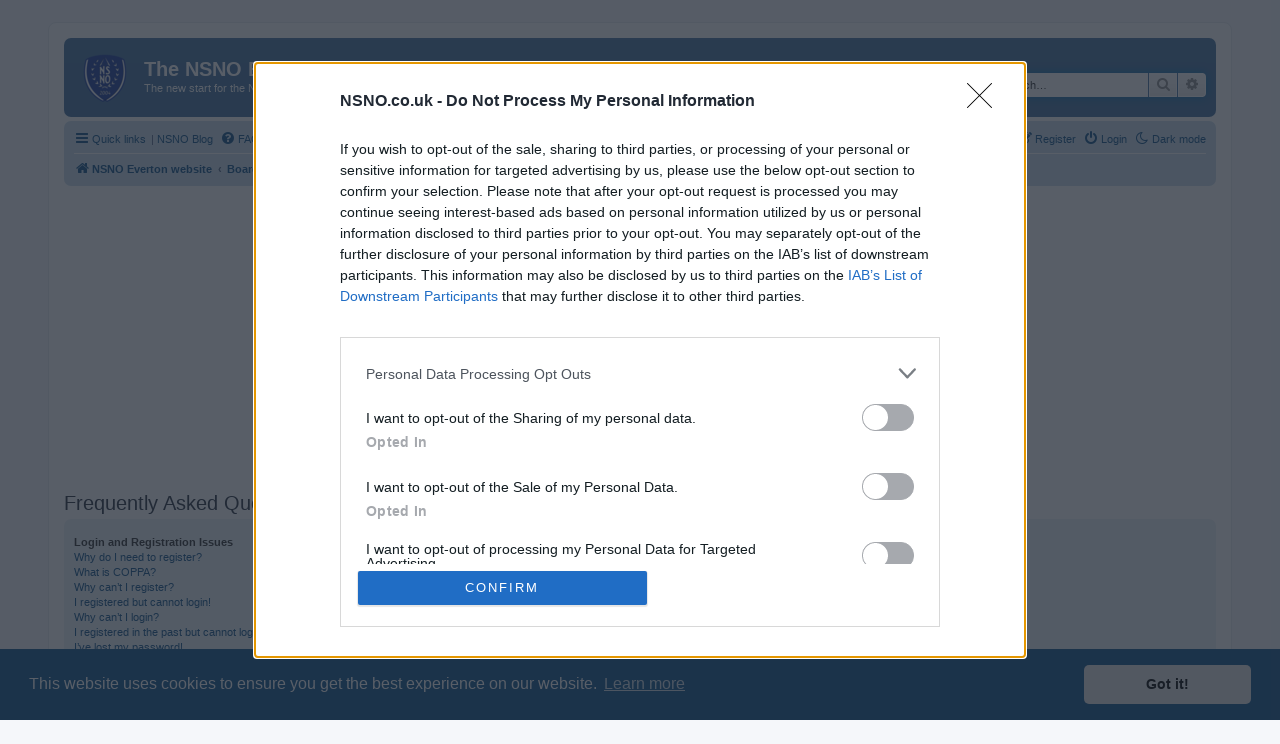

--- FILE ---
content_type: text/html; charset=utf-8
request_url: https://www.google.com/recaptcha/api2/aframe
body_size: 267
content:
<!DOCTYPE HTML><html><head><meta http-equiv="content-type" content="text/html; charset=UTF-8"></head><body><script nonce="RCQU_o7zP3maDyPLAdOphg">/** Anti-fraud and anti-abuse applications only. See google.com/recaptcha */ try{var clients={'sodar':'https://pagead2.googlesyndication.com/pagead/sodar?'};window.addEventListener("message",function(a){try{if(a.source===window.parent){var b=JSON.parse(a.data);var c=clients[b['id']];if(c){var d=document.createElement('img');d.src=c+b['params']+'&rc='+(localStorage.getItem("rc::a")?sessionStorage.getItem("rc::b"):"");window.document.body.appendChild(d);sessionStorage.setItem("rc::e",parseInt(sessionStorage.getItem("rc::e")||0)+1);localStorage.setItem("rc::h",'1769738493587');}}}catch(b){}});window.parent.postMessage("_grecaptcha_ready", "*");}catch(b){}</script></body></html>

--- FILE ---
content_type: text/css
request_url: http://nsno.co.uk/ext/forumflair/lftsdpstprfls/styles/prosilver/theme/lftsdpstprfls.css?assets_version=236
body_size: 1287
content:
/*	phpBB3 Style Sheet
	--------------------------------------------------------------
	phpBB Extension Name:	Left Side Post Profiles
	Extension Developer:	ForumFlair (https://forumflair.co.uk)
	Compatible Style:		Prosilver
	--------------------------------------------------------------
*/

/* Hide Online Image */
.post.online, #viewprofile .online { background-image: none; }

/* Online FA Icon */
.lftsdpstprfls-icon::before { padding-right: 0; }
.lftsdpstprfls-icon { font-size: 10px;margin-left: 5px; }
.user-online { color: #1ACC16; }

/* Post Body & Post Profile */
.post .postbody .attachbox { clear: right; }
.post .postbody, .post .postprofile .avatar { float: right; }
.post .postprofile .avatar { display: inline-block; float: none; margin: 0 auto; }
.post .postprofile { border-width: 0 1px 0 0; float: left; text-align: center; }
.post .postprofile dd, .post .postprofile dt { margin-left: 0; margin-right: 8px; }
#preview.post .postbody { float: none; }
#topicreview .post .postbody { float: none; }

/* Responsive Media Queries */
@media (max-width: 700px) {
	/* Post Body & Post Profile */
	.post .postbody { float: none; }
	.post .postprofile { border-width: 0 0 1px 0; float: none; text-align: left; }
	.post .postprofile .avatar { float: left; margin: 0 5px 0 0; }
}
